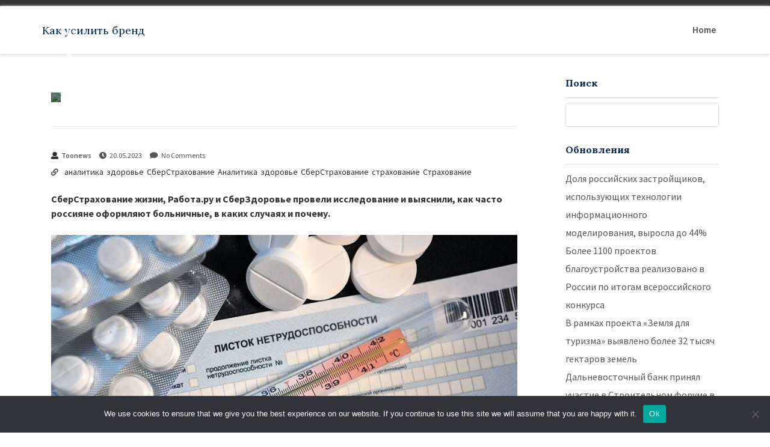

--- FILE ---
content_type: text/html; charset=UTF-8
request_url: https://brand-do.ru/novost-rossiyane-rasskazali-pochemu-kogda-boleyut-oform-d92/
body_size: 17953
content:
<!doctype html>
<html lang="ru-RU" >
    <head>        
        <meta http-equiv="X-UA-Compatible" content="IE=edge">    
        <link rel="profile" href="http://gmpg.org/xfn/11">
        <meta charset="UTF-8" >
        <meta name="viewport" content="width=device-width, initial-scale=1.0, maximum-scale=1.0, user-scalable=0" />
        <title>Россияне рассказали, почему, когда болеют, оформляют официальный больничный &#8211; Как усилить бренд</title>
<meta name='robots' content='max-image-preview:large' />
	<style>img:is([sizes="auto" i], [sizes^="auto," i]) { contain-intrinsic-size: 3000px 1500px }</style>
	<link rel='dns-prefetch' href='//fonts.googleapis.com' />
<link rel="alternate" type="application/rss+xml" title="Как усилить бренд &raquo; Feed" href="https://brand-do.ru/feed/" />
<link rel="alternate" type="application/rss+xml" title="Как усилить бренд &raquo; Comments Feed" href="https://brand-do.ru/comments/feed/" />
<link rel="alternate" type="application/rss+xml" title="Как усилить бренд &raquo; Россияне рассказали, почему, когда болеют, оформляют официальный больничный Comments Feed" href="https://brand-do.ru/novost-rossiyane-rasskazali-pochemu-kogda-boleyut-oform-d92/feed/" />
<script type="text/javascript">
/* <![CDATA[ */
window._wpemojiSettings = {"baseUrl":"https:\/\/s.w.org\/images\/core\/emoji\/15.1.0\/72x72\/","ext":".png","svgUrl":"https:\/\/s.w.org\/images\/core\/emoji\/15.1.0\/svg\/","svgExt":".svg","source":{"concatemoji":"https:\/\/brand-do.ru\/wp-includes\/js\/wp-emoji-release.min.js?ver=6.8.1"}};
/*! This file is auto-generated */
!function(i,n){var o,s,e;function c(e){try{var t={supportTests:e,timestamp:(new Date).valueOf()};sessionStorage.setItem(o,JSON.stringify(t))}catch(e){}}function p(e,t,n){e.clearRect(0,0,e.canvas.width,e.canvas.height),e.fillText(t,0,0);var t=new Uint32Array(e.getImageData(0,0,e.canvas.width,e.canvas.height).data),r=(e.clearRect(0,0,e.canvas.width,e.canvas.height),e.fillText(n,0,0),new Uint32Array(e.getImageData(0,0,e.canvas.width,e.canvas.height).data));return t.every(function(e,t){return e===r[t]})}function u(e,t,n){switch(t){case"flag":return n(e,"\ud83c\udff3\ufe0f\u200d\u26a7\ufe0f","\ud83c\udff3\ufe0f\u200b\u26a7\ufe0f")?!1:!n(e,"\ud83c\uddfa\ud83c\uddf3","\ud83c\uddfa\u200b\ud83c\uddf3")&&!n(e,"\ud83c\udff4\udb40\udc67\udb40\udc62\udb40\udc65\udb40\udc6e\udb40\udc67\udb40\udc7f","\ud83c\udff4\u200b\udb40\udc67\u200b\udb40\udc62\u200b\udb40\udc65\u200b\udb40\udc6e\u200b\udb40\udc67\u200b\udb40\udc7f");case"emoji":return!n(e,"\ud83d\udc26\u200d\ud83d\udd25","\ud83d\udc26\u200b\ud83d\udd25")}return!1}function f(e,t,n){var r="undefined"!=typeof WorkerGlobalScope&&self instanceof WorkerGlobalScope?new OffscreenCanvas(300,150):i.createElement("canvas"),a=r.getContext("2d",{willReadFrequently:!0}),o=(a.textBaseline="top",a.font="600 32px Arial",{});return e.forEach(function(e){o[e]=t(a,e,n)}),o}function t(e){var t=i.createElement("script");t.src=e,t.defer=!0,i.head.appendChild(t)}"undefined"!=typeof Promise&&(o="wpEmojiSettingsSupports",s=["flag","emoji"],n.supports={everything:!0,everythingExceptFlag:!0},e=new Promise(function(e){i.addEventListener("DOMContentLoaded",e,{once:!0})}),new Promise(function(t){var n=function(){try{var e=JSON.parse(sessionStorage.getItem(o));if("object"==typeof e&&"number"==typeof e.timestamp&&(new Date).valueOf()<e.timestamp+604800&&"object"==typeof e.supportTests)return e.supportTests}catch(e){}return null}();if(!n){if("undefined"!=typeof Worker&&"undefined"!=typeof OffscreenCanvas&&"undefined"!=typeof URL&&URL.createObjectURL&&"undefined"!=typeof Blob)try{var e="postMessage("+f.toString()+"("+[JSON.stringify(s),u.toString(),p.toString()].join(",")+"));",r=new Blob([e],{type:"text/javascript"}),a=new Worker(URL.createObjectURL(r),{name:"wpTestEmojiSupports"});return void(a.onmessage=function(e){c(n=e.data),a.terminate(),t(n)})}catch(e){}c(n=f(s,u,p))}t(n)}).then(function(e){for(var t in e)n.supports[t]=e[t],n.supports.everything=n.supports.everything&&n.supports[t],"flag"!==t&&(n.supports.everythingExceptFlag=n.supports.everythingExceptFlag&&n.supports[t]);n.supports.everythingExceptFlag=n.supports.everythingExceptFlag&&!n.supports.flag,n.DOMReady=!1,n.readyCallback=function(){n.DOMReady=!0}}).then(function(){return e}).then(function(){var e;n.supports.everything||(n.readyCallback(),(e=n.source||{}).concatemoji?t(e.concatemoji):e.wpemoji&&e.twemoji&&(t(e.twemoji),t(e.wpemoji)))}))}((window,document),window._wpemojiSettings);
/* ]]> */
</script>
<style id='wp-emoji-styles-inline-css' type='text/css'>

	img.wp-smiley, img.emoji {
		display: inline !important;
		border: none !important;
		box-shadow: none !important;
		height: 1em !important;
		width: 1em !important;
		margin: 0 0.07em !important;
		vertical-align: -0.1em !important;
		background: none !important;
		padding: 0 !important;
	}
</style>
<link rel='stylesheet' id='wp-block-library-css' href='https://brand-do.ru/wp-includes/css/dist/block-library/style.min.css?ver=6.8.1' type='text/css' media='all' />
<style id='classic-theme-styles-inline-css' type='text/css'>
/*! This file is auto-generated */
.wp-block-button__link{color:#fff;background-color:#32373c;border-radius:9999px;box-shadow:none;text-decoration:none;padding:calc(.667em + 2px) calc(1.333em + 2px);font-size:1.125em}.wp-block-file__button{background:#32373c;color:#fff;text-decoration:none}
</style>
<style id='global-styles-inline-css' type='text/css'>
:root{--wp--preset--aspect-ratio--square: 1;--wp--preset--aspect-ratio--4-3: 4/3;--wp--preset--aspect-ratio--3-4: 3/4;--wp--preset--aspect-ratio--3-2: 3/2;--wp--preset--aspect-ratio--2-3: 2/3;--wp--preset--aspect-ratio--16-9: 16/9;--wp--preset--aspect-ratio--9-16: 9/16;--wp--preset--color--black: #000000;--wp--preset--color--cyan-bluish-gray: #abb8c3;--wp--preset--color--white: #ffffff;--wp--preset--color--pale-pink: #f78da7;--wp--preset--color--vivid-red: #cf2e2e;--wp--preset--color--luminous-vivid-orange: #ff6900;--wp--preset--color--luminous-vivid-amber: #fcb900;--wp--preset--color--light-green-cyan: #7bdcb5;--wp--preset--color--vivid-green-cyan: #00d084;--wp--preset--color--pale-cyan-blue: #8ed1fc;--wp--preset--color--vivid-cyan-blue: #0693e3;--wp--preset--color--vivid-purple: #9b51e0;--wp--preset--gradient--vivid-cyan-blue-to-vivid-purple: linear-gradient(135deg,rgba(6,147,227,1) 0%,rgb(155,81,224) 100%);--wp--preset--gradient--light-green-cyan-to-vivid-green-cyan: linear-gradient(135deg,rgb(122,220,180) 0%,rgb(0,208,130) 100%);--wp--preset--gradient--luminous-vivid-amber-to-luminous-vivid-orange: linear-gradient(135deg,rgba(252,185,0,1) 0%,rgba(255,105,0,1) 100%);--wp--preset--gradient--luminous-vivid-orange-to-vivid-red: linear-gradient(135deg,rgba(255,105,0,1) 0%,rgb(207,46,46) 100%);--wp--preset--gradient--very-light-gray-to-cyan-bluish-gray: linear-gradient(135deg,rgb(238,238,238) 0%,rgb(169,184,195) 100%);--wp--preset--gradient--cool-to-warm-spectrum: linear-gradient(135deg,rgb(74,234,220) 0%,rgb(151,120,209) 20%,rgb(207,42,186) 40%,rgb(238,44,130) 60%,rgb(251,105,98) 80%,rgb(254,248,76) 100%);--wp--preset--gradient--blush-light-purple: linear-gradient(135deg,rgb(255,206,236) 0%,rgb(152,150,240) 100%);--wp--preset--gradient--blush-bordeaux: linear-gradient(135deg,rgb(254,205,165) 0%,rgb(254,45,45) 50%,rgb(107,0,62) 100%);--wp--preset--gradient--luminous-dusk: linear-gradient(135deg,rgb(255,203,112) 0%,rgb(199,81,192) 50%,rgb(65,88,208) 100%);--wp--preset--gradient--pale-ocean: linear-gradient(135deg,rgb(255,245,203) 0%,rgb(182,227,212) 50%,rgb(51,167,181) 100%);--wp--preset--gradient--electric-grass: linear-gradient(135deg,rgb(202,248,128) 0%,rgb(113,206,126) 100%);--wp--preset--gradient--midnight: linear-gradient(135deg,rgb(2,3,129) 0%,rgb(40,116,252) 100%);--wp--preset--font-size--small: 13px;--wp--preset--font-size--medium: 20px;--wp--preset--font-size--large: 36px;--wp--preset--font-size--x-large: 42px;--wp--preset--spacing--20: 0.44rem;--wp--preset--spacing--30: 0.67rem;--wp--preset--spacing--40: 1rem;--wp--preset--spacing--50: 1.5rem;--wp--preset--spacing--60: 2.25rem;--wp--preset--spacing--70: 3.38rem;--wp--preset--spacing--80: 5.06rem;--wp--preset--shadow--natural: 6px 6px 9px rgba(0, 0, 0, 0.2);--wp--preset--shadow--deep: 12px 12px 50px rgba(0, 0, 0, 0.4);--wp--preset--shadow--sharp: 6px 6px 0px rgba(0, 0, 0, 0.2);--wp--preset--shadow--outlined: 6px 6px 0px -3px rgba(255, 255, 255, 1), 6px 6px rgba(0, 0, 0, 1);--wp--preset--shadow--crisp: 6px 6px 0px rgba(0, 0, 0, 1);}:where(.is-layout-flex){gap: 0.5em;}:where(.is-layout-grid){gap: 0.5em;}body .is-layout-flex{display: flex;}.is-layout-flex{flex-wrap: wrap;align-items: center;}.is-layout-flex > :is(*, div){margin: 0;}body .is-layout-grid{display: grid;}.is-layout-grid > :is(*, div){margin: 0;}:where(.wp-block-columns.is-layout-flex){gap: 2em;}:where(.wp-block-columns.is-layout-grid){gap: 2em;}:where(.wp-block-post-template.is-layout-flex){gap: 1.25em;}:where(.wp-block-post-template.is-layout-grid){gap: 1.25em;}.has-black-color{color: var(--wp--preset--color--black) !important;}.has-cyan-bluish-gray-color{color: var(--wp--preset--color--cyan-bluish-gray) !important;}.has-white-color{color: var(--wp--preset--color--white) !important;}.has-pale-pink-color{color: var(--wp--preset--color--pale-pink) !important;}.has-vivid-red-color{color: var(--wp--preset--color--vivid-red) !important;}.has-luminous-vivid-orange-color{color: var(--wp--preset--color--luminous-vivid-orange) !important;}.has-luminous-vivid-amber-color{color: var(--wp--preset--color--luminous-vivid-amber) !important;}.has-light-green-cyan-color{color: var(--wp--preset--color--light-green-cyan) !important;}.has-vivid-green-cyan-color{color: var(--wp--preset--color--vivid-green-cyan) !important;}.has-pale-cyan-blue-color{color: var(--wp--preset--color--pale-cyan-blue) !important;}.has-vivid-cyan-blue-color{color: var(--wp--preset--color--vivid-cyan-blue) !important;}.has-vivid-purple-color{color: var(--wp--preset--color--vivid-purple) !important;}.has-black-background-color{background-color: var(--wp--preset--color--black) !important;}.has-cyan-bluish-gray-background-color{background-color: var(--wp--preset--color--cyan-bluish-gray) !important;}.has-white-background-color{background-color: var(--wp--preset--color--white) !important;}.has-pale-pink-background-color{background-color: var(--wp--preset--color--pale-pink) !important;}.has-vivid-red-background-color{background-color: var(--wp--preset--color--vivid-red) !important;}.has-luminous-vivid-orange-background-color{background-color: var(--wp--preset--color--luminous-vivid-orange) !important;}.has-luminous-vivid-amber-background-color{background-color: var(--wp--preset--color--luminous-vivid-amber) !important;}.has-light-green-cyan-background-color{background-color: var(--wp--preset--color--light-green-cyan) !important;}.has-vivid-green-cyan-background-color{background-color: var(--wp--preset--color--vivid-green-cyan) !important;}.has-pale-cyan-blue-background-color{background-color: var(--wp--preset--color--pale-cyan-blue) !important;}.has-vivid-cyan-blue-background-color{background-color: var(--wp--preset--color--vivid-cyan-blue) !important;}.has-vivid-purple-background-color{background-color: var(--wp--preset--color--vivid-purple) !important;}.has-black-border-color{border-color: var(--wp--preset--color--black) !important;}.has-cyan-bluish-gray-border-color{border-color: var(--wp--preset--color--cyan-bluish-gray) !important;}.has-white-border-color{border-color: var(--wp--preset--color--white) !important;}.has-pale-pink-border-color{border-color: var(--wp--preset--color--pale-pink) !important;}.has-vivid-red-border-color{border-color: var(--wp--preset--color--vivid-red) !important;}.has-luminous-vivid-orange-border-color{border-color: var(--wp--preset--color--luminous-vivid-orange) !important;}.has-luminous-vivid-amber-border-color{border-color: var(--wp--preset--color--luminous-vivid-amber) !important;}.has-light-green-cyan-border-color{border-color: var(--wp--preset--color--light-green-cyan) !important;}.has-vivid-green-cyan-border-color{border-color: var(--wp--preset--color--vivid-green-cyan) !important;}.has-pale-cyan-blue-border-color{border-color: var(--wp--preset--color--pale-cyan-blue) !important;}.has-vivid-cyan-blue-border-color{border-color: var(--wp--preset--color--vivid-cyan-blue) !important;}.has-vivid-purple-border-color{border-color: var(--wp--preset--color--vivid-purple) !important;}.has-vivid-cyan-blue-to-vivid-purple-gradient-background{background: var(--wp--preset--gradient--vivid-cyan-blue-to-vivid-purple) !important;}.has-light-green-cyan-to-vivid-green-cyan-gradient-background{background: var(--wp--preset--gradient--light-green-cyan-to-vivid-green-cyan) !important;}.has-luminous-vivid-amber-to-luminous-vivid-orange-gradient-background{background: var(--wp--preset--gradient--luminous-vivid-amber-to-luminous-vivid-orange) !important;}.has-luminous-vivid-orange-to-vivid-red-gradient-background{background: var(--wp--preset--gradient--luminous-vivid-orange-to-vivid-red) !important;}.has-very-light-gray-to-cyan-bluish-gray-gradient-background{background: var(--wp--preset--gradient--very-light-gray-to-cyan-bluish-gray) !important;}.has-cool-to-warm-spectrum-gradient-background{background: var(--wp--preset--gradient--cool-to-warm-spectrum) !important;}.has-blush-light-purple-gradient-background{background: var(--wp--preset--gradient--blush-light-purple) !important;}.has-blush-bordeaux-gradient-background{background: var(--wp--preset--gradient--blush-bordeaux) !important;}.has-luminous-dusk-gradient-background{background: var(--wp--preset--gradient--luminous-dusk) !important;}.has-pale-ocean-gradient-background{background: var(--wp--preset--gradient--pale-ocean) !important;}.has-electric-grass-gradient-background{background: var(--wp--preset--gradient--electric-grass) !important;}.has-midnight-gradient-background{background: var(--wp--preset--gradient--midnight) !important;}.has-small-font-size{font-size: var(--wp--preset--font-size--small) !important;}.has-medium-font-size{font-size: var(--wp--preset--font-size--medium) !important;}.has-large-font-size{font-size: var(--wp--preset--font-size--large) !important;}.has-x-large-font-size{font-size: var(--wp--preset--font-size--x-large) !important;}
:where(.wp-block-post-template.is-layout-flex){gap: 1.25em;}:where(.wp-block-post-template.is-layout-grid){gap: 1.25em;}
:where(.wp-block-columns.is-layout-flex){gap: 2em;}:where(.wp-block-columns.is-layout-grid){gap: 2em;}
:root :where(.wp-block-pullquote){font-size: 1.5em;line-height: 1.6;}
</style>
<link rel='stylesheet' id='custom-comments-css-css' href='https://brand-do.ru/wp-content/plugins/bka-single/asset/styles.css?ver=6.8.1' type='text/css' media='all' />
<link rel='stylesheet' id='cookie-notice-front-css' href='https://brand-do.ru/wp-content/plugins/cookie-notice/css/front.min.css?ver=2.4.16' type='text/css' media='all' />
<link rel='stylesheet' id='business-brand-fonts-lora-css' href='//fonts.googleapis.com/css?family=Lora%3A400%2C400i%2C700%2C700i&#038;ver=6.8.1' type='text/css' media='all' />
<link rel='stylesheet' id='business-brand-fonts-source-sans-pro-css' href='//fonts.googleapis.com/css?family=Source+Sans+Pro%3A200%2C200i%2C300%2C300i%2C400%2C400i%2C600%2C600i%2C700%2C700i%2C900%2C900i&#038;ver=6.8.1' type='text/css' media='all' />
<link rel='stylesheet' id='bootstrap-css' href='https://brand-do.ru/wp-content/themes/business-brand-do/assets/css/bootstrap.css' type='text/css' media='' />
<link rel='stylesheet' id='font-awesome-css' href='https://brand-do.ru/wp-content/themes/business-brand-do/assets/css/fontawesome.css' type='text/css' media='' />
<link rel='stylesheet' id='animate-css' href='https://brand-do.ru/wp-content/themes/business-brand-do/assets/css/animate.css' type='text/css' media='' />
<link rel='stylesheet' id='business-brand-menu-css' href='https://brand-do.ru/wp-content/themes/business-brand-do/assets/css/menu.css' type='text/css' media='' />
<link rel='stylesheet' id='business-brand-default-css' href='https://brand-do.ru/wp-content/themes/business-brand-do/assets/css/default.css' type='text/css' media='' />
<link rel='stylesheet' id='business-brand-style-css' href='https://brand-do.ru/wp-content/themes/business-brand-do/style.css?ver=6.8.1' type='text/css' media='all' />
<style id='business-brand-style-inline-css' type='text/css'>
header li a i {
    color:#000;
  }
  h2.entry-title {
      margin: 0 0 10px;
  }
  h2.entry-title a {
    color: #000;
  }
  a:hover, a:focus {
    color: #000;
    text-decoration: underline;
  }

  .img_btn a{
    background:#F54307;
  }
  .read-more-init{
    background:#022658;
  }
  aside section h3,.tagcloud a.tag-cloud-link, aside section ul li a:hover, aside section ul li a:focus{
    color:#022658;
  }
  .tagcloud a.tag-cloud-link{
    border-color:#022658;
  }
  .nav-links span.page-numbers, #return-to-top{
        background:#F54307;
  }
  .nav-links a.page-numbers{
    background:#022658;
  }
  .featured_title h2 span, .everydisc a:hover{
    color:#F54307;
  }

  .navbar-header .logo-fixed img, .navbar-header .custom-logo-link .logo-dark {
         max-height: 55px;
      }
</style>
<script type="text/javascript" id="cookie-notice-front-js-before">
/* <![CDATA[ */
var cnArgs = {"ajaxUrl":"https:\/\/brand-do.ru\/wp-admin\/admin-ajax.php","nonce":"c83f432686","hideEffect":"fade","position":"bottom","onScroll":false,"onScrollOffset":100,"onClick":false,"cookieName":"cookie_notice_accepted","cookieTime":2592000,"cookieTimeRejected":2592000,"globalCookie":false,"redirection":false,"cache":false,"revokeCookies":false,"revokeCookiesOpt":"automatic"};
/* ]]> */
</script>
<script type="text/javascript" src="https://brand-do.ru/wp-content/plugins/cookie-notice/js/front.min.js?ver=2.4.16" id="cookie-notice-front-js"></script>
<script type="text/javascript" src="https://brand-do.ru/wp-includes/js/jquery/jquery.min.js?ver=3.7.1" id="jquery-core-js"></script>
<script type="text/javascript" src="https://brand-do.ru/wp-includes/js/jquery/jquery-migrate.min.js?ver=3.4.1" id="jquery-migrate-js"></script>
<link rel="https://api.w.org/" href="https://brand-do.ru/wp-json/" /><link rel="alternate" title="JSON" type="application/json" href="https://brand-do.ru/wp-json/wp/v2/posts/33528" /><link rel="EditURI" type="application/rsd+xml" title="RSD" href="https://brand-do.ru/xmlrpc.php?rsd" />
<meta name="generator" content="WordPress 6.8.1" />
<link rel="canonical" href="https://brand-do.ru/novost-rossiyane-rasskazali-pochemu-kogda-boleyut-oform-d92/" />
<link rel='shortlink' href='https://brand-do.ru/?p=33528' />
<link rel="alternate" title="oEmbed (JSON)" type="application/json+oembed" href="https://brand-do.ru/wp-json/oembed/1.0/embed?url=https%3A%2F%2Fbrand-do.ru%2Fnovost-rossiyane-rasskazali-pochemu-kogda-boleyut-oform-d92%2F" />
<meta name="description" content="75% россиян, которые понимают, что заболели, оформляют официальный больничный. Делают этого для того, чтобы спокойно пролечиться"><style type="text/css">.recentcomments a{display:inline !important;padding:0 !important;margin:0 !important;}</style>    </head>
    <body class="wp-singular post-template-default single single-post postid-33528 single-format-standard wp-theme-business-brand-do cookies-not-set" >
        <!-- header -->
        <div class="top_header">
            <div class="container">
                
                <div class="header_right">
                    <div class="phone">
                                                                                                                                                                                                                                                                                                                </div>                   
                </div>		
            </div>
        </div>
        <div class="header_menu">
            <div class="navbar-wrapper">
                	<div class="container">
						<div class="row">
                    	<div class="menubar">
                        	<nav class="navbar navbar-inverse" role="navigation">
								<div class="col-lg-3 col-md-3 col-sm-3 col-xs-12">
                             	<div class="navbar-header">
                                	<div class="navbar-header">
                                        <a href="https://brand-do.ru/" rel="home" class="navbar-head-text site-title"><h4 class="custom-logo ">Как усилить бренд</h4></a><h6 class="custom-logo site-description"></h6>                                </div>
                            </div>
								</div>
                            <!-- Brand and toggle get grouped for better mobile display -->
                        
                            <div class="col-md-9 col-sm-12 col-xs-12 mob_nav">
                            <div class="main-menu">  
                                <div id='header-style-menu'>
                                 <ul id="menu-main-menu" class="offside nav navbar-nav"><li class="menu-item menu-item-type-post_type menu-item-object-page"><a href="https://brand-do.ru" title="Home">Home</a></li></ul>  
                                </div>                            
                            </div>
                        </div>
                        </nav>
                    </div>    
                </div>
			</div>
          </div>
      </div>
     <!-- end header --><div class="featured_wrap">
    <div class="container">
                <div class="col-md-9 col-sm-9 col-xs-12">
           <div class="featured_title"><h2></h2></div>
                            <div class="every_people">
                    <div class="every_sec">	
                        <div id="post-33528" class="post-33528 post type-post status-publish format-standard hentry category-all tag-analitika tag-zdorove tag-sberstrakhovanie tag-sberstrahovanie tag-strakhovanie tag-strahovanie">
    <div class="main_leftdiv full-single-post-init" href="">
        <div class="img_left">
            <img src="https://a1.1cl.in/uploads/bg/bg_bggenerator_com%20-%202021-07-31T093509.005.png.webp" class="img-responsive">
        </div>
        <div class="left_full_content">       
            <div class="img_btn">
                                 <a class="gaming" href="https://brand-do.ru/category/all/">Все статьи</a>              
                             </div>  
            <div class="imgdisc">               
                <h2 class="entry-title">Россияне рассказали, почему, когда болеют, оформляют официальный больничный</h2>    <div class="user_time">
        <div class="icon_div"><a href="https://brand-do.ru/author/toonews/"> <i class="fa fa-user"></i><p>Toonews</p></a></div>
        <div class="icon_div"><i class="fa fa-clock"></i><p>20.05.2023</p></div>
        <div class="icon_div"><i class="fa fa-comment"></i><p>No Comments</p></div>
                <div class="icon_div"><i class="fa fa-link"></i><ul><li><a href="https://brand-do.ru/tag/analitika/" rel="tag"> аналитика</a></li><li><a href="https://brand-do.ru/tag/zdorove/" rel="tag"> здоровье</a></li><li><a href="https://brand-do.ru/tag/sberstrakhovanie/" rel="tag"> СберСтрахование</a></li><li><a href="https://brand-do.ru/tag/analitika/" rel="tag">Аналитика</a></li><li><a href="https://brand-do.ru/tag/zdorove/" rel="tag">здоровье</a></li><li><a href="https://brand-do.ru/tag/sberstrahovanie/" rel="tag">СберСтрахование</a></li><li><a href="https://brand-do.ru/tag/strakhovanie/" rel="tag">страхование</a></li><li><a href="https://brand-do.ru/tag/strahovanie/" rel="tag">Страхование</a></li></ul></div>
            </div>
                </div>							
        </div>
    </div>
    <div class="every_content">
        <div class="everydisc">  
                <div class="user_time">
        <div class="icon_div"><a href="https://brand-do.ru/author/toonews/"> <i class="fa fa-user"></i><p>Toonews</p></a></div>
        <div class="icon_div"><i class="fa fa-clock"></i><p>20.05.2023</p></div>
        <div class="icon_div"><i class="fa fa-comment"></i><p>No Comments</p></div>
                <div class="icon_div"><i class="fa fa-link"></i><ul><li><a href="https://brand-do.ru/tag/analitika/" rel="tag"> аналитика</a></li><li><a href="https://brand-do.ru/tag/zdorove/" rel="tag"> здоровье</a></li><li><a href="https://brand-do.ru/tag/sberstrakhovanie/" rel="tag"> СберСтрахование</a></li><li><a href="https://brand-do.ru/tag/analitika/" rel="tag">Аналитика</a></li><li><a href="https://brand-do.ru/tag/zdorove/" rel="tag">здоровье</a></li><li><a href="https://brand-do.ru/tag/sberstrahovanie/" rel="tag">СберСтрахование</a></li><li><a href="https://brand-do.ru/tag/strakhovanie/" rel="tag">страхование</a></li><li><a href="https://brand-do.ru/tag/strahovanie/" rel="tag">Страхование</a></li></ul></div>
            </div>
                <div class="every_text">
                <div id='body_199135_miss_1'></div> <p><strong>СберСтрахование жизни, Работа.ру и СберЗдоровье провели исследование и выяснили, как часто россияне оформляют больничные, в каких случаях и почему. </strong></p><p><img decoding="async" src="https://telegra.ph/file/9d822062095105d455e02.jpg" alt="фото: Россияне рассказали, почему, когда болеют, оформляют официальный больничный " title="Россияне рассказали, почему, когда болеют, оформляют официальный больничный " style="object-fit: cover;"></p><p>75% россиян, которые понимают, что заболели, оформляют официальный больничный. Делают этого для того, чтобы спокойно пролечиться. Однако треть сообщила, что не делает этого из-за сниженной оплаты трудового дня в период больничного.</p><p>Каждый пятый (18%) среди преимуществ официального больничного перечисляет отсутствие общения с коллегами по рабочим вопросам. Среди других вариантов (7%) самым популярным оказалось отсутствие претензий к больному работнику со стороны работодателя.</p><p>Чаще всего участники опроса (в 77% случаев) оформляют больничный по причине болезни, в 18% — из-за травмы. Каждый десятый уходит на больничный, чтобы ухаживать за больным членом семьи. </p><p>Согласно опросу, самым предпочтительным вариантом лечения для россиян оказались очные обращения ко врачу — 55% ответивших. 42% признались, что лечатся самостоятельно, ещё 14% всегда вызывают врача на дом, а 2% пользуются телемедициной. </p><p>По данным СберЗдоровья, в первом квартале 2023 года чаще всего на очные приёмы в клиники записывались (в порядке убывания) к гинекологу, лору, неврологу, дерматологу и терапевту. При этом наибольший рост записей из врачей топ-10 был отмечен к дерматологам, лорам и неврологам. Средний срок больничного составил от 5 до 14 дней. А самыми распространёнными причинами стали заболевания ОРВИ, кишечная инфекция и травмы.</p><p>Есть и те, кто не оформляет больничный по разным причинам. 38% признаются, что не видят в этом смысла. 35% не хотят терять в деньгах из-за сниженной оплаты в период больничного. 23% могут в такие периоды работать из дома, 22% боятся бюрократии и лишней траты времени на официальное оформление. Также 18% считают, что процедура получения больничного отпуска некомфортна в их компании.</p><p><strong><em>Денис Кузьмин, директор дивизиона «Защитные страховые продукты и сервисы» Сбербанка:</em></strong></p><p><em>«Исследование показало, что в целом иногда или всегда больничный на работе оформляет 67% россиян, 23% опрошенных берут выходной или отпуск за свой счёт, а 10% </em>—<em>&nbsp;договариваются об удалённом режиме работы. Есть и те, кто во время больничного пользуется возможностями полиса страхования жизни </em>—<em>&nbsp;он позволяет получить выплату и потратить её по назначению. Так, защитить себя на случай проблем со здоровьем или ухода за больным членом семьи поможет страхование с риском временной нетрудоспособности от СберСтрахование жизни. В 2022 году страховая компания урегулировала 20 тыс. событий по больничным, выплатив клиентам 1,5 млрд рублей. Средний размер страховой выплаты составил 74 тыс. рублей. Страховка доступна владельцам кредитных карт Сбера, а подключить её можно в один клик в мобильном приложении СберБанк Онлайн». </em></p><p>Каждый второй опрошенный признался, что при получении выплаты по страховке по больничному он бы направил вырученные деньги на личные нужды, ещё каждый третий (35%) отложил бы выплату в качестве финансовой подушки. Потратили бы средства на лечение или на отдых по 30% соответственно.</p><p>Опрос проводился в апреле 2023 года среди экономически активных россиян старше 18 лет. В исследовании приняло участие более 5100 жителей России.</p><p>Пресс-служба: <a href="mailto:media@sberbank.ru" target="_blank" style="color: inherit;"><u>media@sberbank.ru</u></a></p><p><strong>ПАО Сбербанк</strong>&nbsp;— один из крупнейших банков в России и один из ведущих глобальных финансовых институтов. На долю Сбербанка приходится около трети активов всего российского банковского сектора. Сбербанк является ключевым кредитором для национальной экономики и занимает одну из крупнейших долей на рынке вкладов. Основным акционером ПАО Сбербанк является Российская Федерация в лице Министерства финансов Российской Федерации, владеющая 50% уставного капитала ПАО Сбербанк плюс 1 голосующая акция. Оставшимися 50% минус 1 голосующая акция от уставного капитала банка владеют российские и международные инвесторы. Банк располагает обширной филиальной сетью в России: около 14 тысяч точек обслуживания. Генеральная лицензия Банка России на осуществление банковских операций № 1481 от 11.08.2015. Официальные сайты банка: <a href="http://www.sberbank.com/" target="_blank" style="color: inherit;"><u>www.sberbank.com</u></a>&nbsp;(сайт Группы Сбербанк), <a href="http://www.sberbank.ru/" target="_blank" style="color: inherit;"><u>www.sberbank.ru</u></a>.</p><p><strong>ООО СК «Сбербанк страхование жизни» (СберСтрахование жизни)</strong>&nbsp;— дочерняя компания Сбербанка, специализирующаяся на программах рискового, накопительного и инвестиционного страхования жизни. Входит в блок «Управление благосостоянием» Сбербанка. Объём собранной страховой премии за 2022 год составил 147,6 млрд рублей (по данным ОСБУ). Активы компании по состоянию на 31 декабря 2022 года — 625,52 млрд рублей, страховые резервы — 508,650 млрд рублей. Лидер российского рынка страхования жизни. Рейтинговый класс по «Эксперт РА» — ruAAA.</p>
    <p>Комментариев пока нет.</p>
<hr><h4>Прочтите также:</h4><ul><li><a href="https://brand-do.ru/3650895-nadezhnost-v-oklejjke-avto-ehto-zashhitnaya-plenka-8l0i/">Надежность в оклейке авто - это защитная пленка номер один на рынке VEGA</a></li><li><a href="https://brand-do.ru/8362374-nachalsya-montazh-inzhenernykh-setejj-v-fiztekh-shkole-n-22f/">Начался монтаж инженерных сетей в физтех-школе на Летной улице</a></li><li><a href="https://brand-do.ru/2676490-umskul-otkryvaet-nabor-na-godovojj-kurs-podgotovk-x0a/">Умскул открывает набор на годовой курс подготовки к ОГЭ, ЕГЭ 2024 </a></li><li><a href="https://brand-do.ru/zelenye-kabinety-i-peregovornye-organizovany-v-e89/">«Зеленые» кабинеты и переговорные организованы в крупнейшем бизнес-парке России</a></li><li><a href="https://brand-do.ru/ricci-zhilaya-nedvizhimost-top-samykh-ozhidaemy-j8/">Ricci | Жилая недвижимость: ТОП-7 самых ожидаемых проектов бизнес-класса 2024</a></li></ul><h4>Это интересно:</h4><ul><li><a href="https://brand-do.ru/rossijjskijj-brend-mebeli-i-dekora-dantone-home-pr-mph9/">Какие услуги будут предоставляться в новом шоуруме для тех, кто оформляет интерьер самостоятельно?</a></li><li><a href="https://brand-do.ru/kazhdyjj-tretijj-verit-fisheram-ek/">Что компания делает с полученными данными??</a></li><li><a href="https://brand-do.ru/statya-veryat-li-rossiyane-v-chernuyu-pyatnicu-i-akcii-mar-301b/">Согласно исследованию, проведенному, жители региона Черной Земли были главной шляпой?</a></li><li><a href="https://brand-do.ru/shag-v-karere-shag-v-biznese-shag-v-sociume-v-62/">Какова цель событий??</a></li><li><a href="https://brand-do.ru/5907477-v-prezidentskojj-akademii-v-sankt-peterburge-s-5ck/">Какова польза от таких событий??</a></li></ul>            </div>
        </div>
    </div>	
</div>

	<nav class="navigation post-navigation" aria-label=" ">
		<h2 class="screen-reader-text"> </h2>
		<div class="nav-links"><div class="nav-previous"><a href="https://brand-do.ru/8817199-chistyulya-24-kliningovaya-kompaniya-v-moskve-4jk0/" rel="prev"><i class="fa fa-arrow-left" aria-hidden="true"></i></a></div><div class="nav-next"><a href="https://brand-do.ru/sberstrakhovanie-zhizni-vyplatila-v-aprele-klienta-v67/" rel="next"><i class="fa fa-arrow-right" aria-hidden="true"></i></a></div></div>
	</nav><div id="comments" class="comments-area">
		<div id="respond" class="comment-respond">
		<h3 id="reply-title" class="comment-reply-title">Leave a Reply <small><a rel="nofollow" id="cancel-comment-reply-link" href="/novost-rossiyane-rasskazali-pochemu-kogda-boleyut-oform-d92/#respond" style="display:none;">Cancel reply</a></small></h3><form action="https://brand-do.ru/wp-comments-post.php" method="post" id="commentform" class="comment-form" novalidate><p class="comment-notes"><span id="email-notes">Your email address will not be published.</span> <span class="required-field-message">Required fields are marked <span class="required">*</span></span></p><p class="comment-form-comment"><label for="comment">Comment <span class="required">*</span></label> <textarea autocomplete="new-password"  id="a673a2d32a"  name="a673a2d32a"   cols="45" rows="8" maxlength="65525" required></textarea><textarea id="comment" aria-label="hp-comment" aria-hidden="true" name="comment" autocomplete="new-password" style="padding:0 !important;clip:rect(1px, 1px, 1px, 1px) !important;position:absolute !important;white-space:nowrap !important;height:1px !important;width:1px !important;overflow:hidden !important;" tabindex="-1"></textarea><script data-noptimize>document.getElementById("comment").setAttribute( "id", "a6a987896ad052fdfc04249afe8c2346" );document.getElementById("a673a2d32a").setAttribute( "id", "comment" );</script></p><p class="comment-form-author"><label for="author">Name <span class="required">*</span></label> <input id="author" name="author" type="text" value="" size="30" maxlength="245" autocomplete="name" required /></p>
<p class="comment-form-email"><label for="email">Email <span class="required">*</span></label> <input id="email" name="email" type="email" value="" size="30" maxlength="100" aria-describedby="email-notes" autocomplete="email" required /></p>
<p class="comment-form-url"><label for="url">Website</label> <input id="url" name="url" type="url" value="" size="30" maxlength="200" autocomplete="url" /></p>
<p class="comment-form-cookies-consent"><input id="wp-comment-cookies-consent" name="wp-comment-cookies-consent" type="checkbox" value="yes" /> <label for="wp-comment-cookies-consent">Save my name, email, and website in this browser for the next time I comment.</label></p>
<p class="form-submit"><input name="submit" type="submit" id="submit" class="submit" value="Post Comment" /> <input type='hidden' name='comment_post_ID' value='33528' id='comment_post_ID' />
<input type='hidden' name='comment_parent' id='comment_parent' value='0' />
</p></form>	</div><!-- #respond -->
	</div><!-- #comments -->                    </div>
                </div>	
                    </div>
                    <div class="col-md-3 col-sm-3 col-xs-12">
                <div class="right_sider post-side-bar-init">
                    <!-- sidebar -->
<aside id="secondary" class="widget-area">
	<section id="search-2" class="widget secondary-widget-area widget_search"><h3 class="widget-title">Поиск</h3><form role="search" method="get" id="searchform" class="searchform" action="https://brand-do.ru/">
				<div>
					<label class="screen-reader-text" for="s">Search for:</label>
					<input type="text" value="" name="s" id="s" />
					<input type="submit" id="searchsubmit" value="Search" />
				</div>
			</form></section>
		<section id="recent-posts-2" class="widget secondary-widget-area widget_recent_entries">
		<h3 class="widget-title">Обновления</h3>
		<ul>
											<li>
					<a href="https://brand-do.ru/dolya-rossijjskikh-zastrojjshhikov-ispolzuyushhikh-tekhnologii-i-og53o/">Доля российских застройщиков, использующих технологии информационного моделирования, выросла до 44%</a>
									</li>
											<li>
					<a href="https://brand-do.ru/bolee-proektov-blagoustrojjstva-real-m47/">Более 1100 проектов благоустройства реализовано в России по итогам всероссийского конкурса</a>
									</li>
											<li>
					<a href="https://brand-do.ru/v-ramkakh-proekta-zemlya-dlya-turizma-vyyavlen-8s/">В рамках проекта «Земля для туризма» выявлено более 32 тысяч гектаров земель</a>
									</li>
											<li>
					<a href="https://brand-do.ru/novost-dalnevostochnyjj-bank-prinyal-uchastie-v-stroitelnom-fo-2v/">Дальневосточный банк принял участие в Строительном форуме в Красноярске</a>
									</li>
											<li>
					<a href="https://brand-do.ru/eksperiment-iz-vladivostoka-virtualnyj-mir-tajnogo-sovetnika-uzhe-v-tizere/">Эксперимент из Владивостока: &#8220;Виртуальный мир тайного советника&#8221; уже в тизере</a>
									</li>
					</ul>

		</section><section id="recent-comments-2" class="widget secondary-widget-area widget_recent_comments"><h3 class="widget-title">recent comments</h3><ul id="recentcomments"><li class="recentcomments"><span class="comment-author-link">Анна</span> on <a href="https://brand-do.ru/otechestvennaya-innovaciya-test-kotoryj-pozvolit-za-10-minut-otlichit-gripp-ot-kovida/#comment-45337">Отечественная инновация. Тест, который позволит за 10 минут отличить грипп от ковида</a></li><li class="recentcomments"><span class="comment-author-link">Алла</span> on <a href="https://brand-do.ru/otechestvennaya-innovaciya-test-kotoryj-pozvolit-za-10-minut-otlichit-gripp-ot-kovida/#comment-44314">Отечественная инновация. Тест, который позволит за 10 минут отличить грипп от ковида</a></li></ul></section><section id="archives-2" class="widget secondary-widget-area widget_archive"><h3 class="widget-title">Архивы</h3>
			<ul>
					<li><a href='https://brand-do.ru/2026/01/'>January 2026</a></li>
	<li><a href='https://brand-do.ru/2025/12/'>December 2025</a></li>
	<li><a href='https://brand-do.ru/2025/11/'>November 2025</a></li>
	<li><a href='https://brand-do.ru/2025/10/'>October 2025</a></li>
	<li><a href='https://brand-do.ru/2025/09/'>September 2025</a></li>
	<li><a href='https://brand-do.ru/2025/08/'>August 2025</a></li>
	<li><a href='https://brand-do.ru/2025/07/'>July 2025</a></li>
	<li><a href='https://brand-do.ru/2025/06/'>June 2025</a></li>
	<li><a href='https://brand-do.ru/2025/05/'>May 2025</a></li>
	<li><a href='https://brand-do.ru/2025/04/'>April 2025</a></li>
	<li><a href='https://brand-do.ru/2025/03/'>March 2025</a></li>
	<li><a href='https://brand-do.ru/2025/02/'>February 2025</a></li>
	<li><a href='https://brand-do.ru/2025/01/'>January 2025</a></li>
	<li><a href='https://brand-do.ru/2024/12/'>December 2024</a></li>
	<li><a href='https://brand-do.ru/2024/11/'>November 2024</a></li>
	<li><a href='https://brand-do.ru/2024/10/'>October 2024</a></li>
	<li><a href='https://brand-do.ru/2024/09/'>September 2024</a></li>
	<li><a href='https://brand-do.ru/2024/08/'>August 2024</a></li>
	<li><a href='https://brand-do.ru/2024/07/'>July 2024</a></li>
	<li><a href='https://brand-do.ru/2024/06/'>June 2024</a></li>
	<li><a href='https://brand-do.ru/2024/05/'>May 2024</a></li>
	<li><a href='https://brand-do.ru/2024/04/'>April 2024</a></li>
	<li><a href='https://brand-do.ru/2024/03/'>March 2024</a></li>
	<li><a href='https://brand-do.ru/2024/02/'>February 2024</a></li>
	<li><a href='https://brand-do.ru/2024/01/'>January 2024</a></li>
	<li><a href='https://brand-do.ru/2023/12/'>December 2023</a></li>
	<li><a href='https://brand-do.ru/2023/11/'>November 2023</a></li>
	<li><a href='https://brand-do.ru/2023/10/'>October 2023</a></li>
	<li><a href='https://brand-do.ru/2023/09/'>September 2023</a></li>
	<li><a href='https://brand-do.ru/2023/08/'>August 2023</a></li>
	<li><a href='https://brand-do.ru/2023/07/'>July 2023</a></li>
	<li><a href='https://brand-do.ru/2023/06/'>June 2023</a></li>
	<li><a href='https://brand-do.ru/2023/05/'>May 2023</a></li>
	<li><a href='https://brand-do.ru/2023/04/'>April 2023</a></li>
	<li><a href='https://brand-do.ru/2023/03/'>March 2023</a></li>
	<li><a href='https://brand-do.ru/2023/02/'>February 2023</a></li>
	<li><a href='https://brand-do.ru/2023/01/'>January 2023</a></li>
	<li><a href='https://brand-do.ru/2022/12/'>December 2022</a></li>
	<li><a href='https://brand-do.ru/2022/11/'>November 2022</a></li>
	<li><a href='https://brand-do.ru/2022/10/'>October 2022</a></li>
	<li><a href='https://brand-do.ru/2022/09/'>September 2022</a></li>
	<li><a href='https://brand-do.ru/2022/08/'>August 2022</a></li>
	<li><a href='https://brand-do.ru/2022/07/'>July 2022</a></li>
	<li><a href='https://brand-do.ru/2022/06/'>June 2022</a></li>
	<li><a href='https://brand-do.ru/2022/05/'>May 2022</a></li>
	<li><a href='https://brand-do.ru/2022/04/'>April 2022</a></li>
	<li><a href='https://brand-do.ru/2022/03/'>March 2022</a></li>
	<li><a href='https://brand-do.ru/2022/02/'>February 2022</a></li>
	<li><a href='https://brand-do.ru/2022/01/'>January 2022</a></li>
	<li><a href='https://brand-do.ru/2021/12/'>December 2021</a></li>
	<li><a href='https://brand-do.ru/2021/11/'>November 2021</a></li>
	<li><a href='https://brand-do.ru/2021/10/'>October 2021</a></li>
	<li><a href='https://brand-do.ru/2021/09/'>September 2021</a></li>
	<li><a href='https://brand-do.ru/2021/08/'>August 2021</a></li>
	<li><a href='https://brand-do.ru/2021/07/'>July 2021</a></li>
	<li><a href='https://brand-do.ru/2021/06/'>June 2021</a></li>
	<li><a href='https://brand-do.ru/2021/05/'>May 2021</a></li>
	<li><a href='https://brand-do.ru/2021/04/'>April 2021</a></li>
	<li><a href='https://brand-do.ru/2021/02/'>February 2021</a></li>
	<li><a href='https://brand-do.ru/2020/12/'>December 2020</a></li>
	<li><a href='https://brand-do.ru/2020/10/'>October 2020</a></li>
	<li><a href='https://brand-do.ru/2020/04/'>April 2020</a></li>
	<li><a href='https://brand-do.ru/2020/02/'>February 2020</a></li>
	<li><a href='https://brand-do.ru/2019/12/'>December 2019</a></li>
	<li><a href='https://brand-do.ru/2019/09/'>September 2019</a></li>
	<li><a href='https://brand-do.ru/2019/03/'>March 2019</a></li>
	<li><a href='https://brand-do.ru/2019/01/'>January 2019</a></li>
	<li><a href='https://brand-do.ru/2018/12/'>December 2018</a></li>
	<li><a href='https://brand-do.ru/2018/08/'>August 2018</a></li>
	<li><a href='https://brand-do.ru/2017/05/'>May 2017</a></li>
			</ul>

			</section><section id="categories-2" class="widget secondary-widget-area widget_categories"><h3 class="widget-title">Категории</h3>
			<ul>
					<li class="cat-item cat-item-10"><a href="https://brand-do.ru/category/b2b-sektor/">B2B сектор</a>
</li>
	<li class="cat-item cat-item-11"><a href="https://brand-do.ru/category/b2c-sektor/">B2C сектор</a>
</li>
	<li class="cat-item cat-item-12"><a href="https://brand-do.ru/category/b2g-sektor/">B2G сектор</a>
</li>
	<li class="cat-item cat-item-1"><a href="https://brand-do.ru/category/all/">Все статьи</a>
</li>
	<li class="cat-item cat-item-6"><a href="https://brand-do.ru/category/dostizheniya/">Достижения</a>
</li>
	<li class="cat-item cat-item-2"><a href="https://brand-do.ru/category/krupnyj-biznes/">Крупный бизнес</a>
</li>
	<li class="cat-item cat-item-5"><a href="https://brand-do.ru/category/lichnyj-brend/">Личный бренд</a>
</li>
	<li class="cat-item cat-item-4"><a href="https://brand-do.ru/category/malyj-biznes/">Малый бизнес</a>
</li>
	<li class="cat-item cat-item-8"><a href="https://brand-do.ru/category/onlajn-biznes/">Онлайн бизнес</a>
</li>
	<li class="cat-item cat-item-9"><a href="https://brand-do.ru/category/oflajn-biznes/">Офлайн бизнес</a>
</li>
	<li class="cat-item cat-item-3"><a href="https://brand-do.ru/category/srednij-biznes/">Средний бизнес</a>
</li>
	<li class="cat-item cat-item-7"><a href="https://brand-do.ru/category/fakty-i-podtverzhdeniya/">Факты и подтверждения</a>
</li>
			</ul>

			</section><section id="custom_html-2" class="widget_text widget secondary-widget-area widget_custom_html"><h3 class="widget-title">custom html</h3><div class="textwidget custom-html-widget"></div></section><section id="meta-2" class="widget secondary-widget-area widget_meta"><h3 class="widget-title">meta</h3>
		<ul>
						<li><a href="https://brand-do.ru/wp-login.php">Log in</a></li>
			<li><a href="https://brand-do.ru/feed/">Entries feed</a></li>
			<li><a href="https://brand-do.ru/comments/feed/">Comments feed</a></li>

			<li><a href="https://wordpress.org/">WordPress.org</a></li>
		</ul>

		</section></aside><!-- and sidebar -->			
                </div>
            </div>
            </div>
</div>
<!-- main content section -->
<!-- footer -->
<div class="footer_wrap">
    <div class="container">
        <div class="row">
            <div class="footer_section">
                
                                				            </div>
        </div>
    </div>
    <div class="footer_copyright">
        <div class="container">
            <div class="footer_copy">
                  
                <p>Theme:                     <a class="devlope" href="https://sigmathemes.com/wordpress-themes/business-brand/">
                        Business Brand                    </a>
                </p>
            </div><!-- and footer text area -->

                        </div>
        </div>
    </div>
    <!-- Return to Top -->
    <a href="javascript:" id="return-to-top"><i class="fas fa-arrow-up"></i></a>
    <!-- Test the scroll -->
    <script type="speculationrules">
{"prefetch":[{"source":"document","where":{"and":[{"href_matches":"\/*"},{"not":{"href_matches":["\/wp-*.php","\/wp-admin\/*","\/wp-content\/uploads\/*","\/wp-content\/*","\/wp-content\/plugins\/*","\/wp-content\/themes\/business-brand-do\/*","\/*\\?(.+)"]}},{"not":{"selector_matches":"a[rel~=\"nofollow\"]"}},{"not":{"selector_matches":".no-prefetch, .no-prefetch a"}}]},"eagerness":"conservative"}]}
</script>
<p style="text-align: center; margin: 20px;"><a href="https://www.business-key.com/conditions.html" target="_blank" style="margin-right:10px;">Пользовательское соглашение</a></p><script type="text/javascript" src="https://brand-do.ru/wp-content/themes/business-brand-do/assets/js/bootstrap.js" id="bootstrap-js"></script>
<script type="text/javascript" src="https://brand-do.ru/wp-content/themes/business-brand-do/assets/js/slick.js" id="jquery-slick-js"></script>
<script type="text/javascript" src="https://brand-do.ru/wp-content/themes/business-brand-do/assets/js/menu.js" id="business-brand-menu-js"></script>
<script type="text/javascript" id="business-brand-menu-js-after">
/* <![CDATA[ */
jQuery(window).scroll(function () {
        if (jQuery(window).scrollTop() > 150) {
            jQuery('.navbar-wrapper').addClass('fixed-header');
        } else {
            jQuery('.navbar-wrapper').removeClass('fixed-header');           
            
        }
    });
/* ]]> */
</script>
<script type="text/javascript" src="https://brand-do.ru/wp-includes/js/comment-reply.min.js?ver=6.8.1" id="comment-reply-js" async="async" data-wp-strategy="async"></script>
<script src="https://www.business-key.com/mon/pix.php?d=brand-do.ru&pid=33528&u=https%3A%2F%2Fbrand-do.ru%2F%3Fp%3D33528&r=1859960324"></script>   <style>
	  
	 .request_form input{
		 color: black;
		 background: white;
	 } 
	 .request_form button{
		 background: #eee;
		 color: black;
		 font-weight: bold;
		 text-transform: uppercase;
	 }
    /* Стили для плавающей иконки */
    #publish-btn {
      position: fixed;
      right: 80px;
      bottom: 50px;
      background: #728b8b;
      color: #fff;
      padding: 12px 18px 12px 14px;
      border-radius: 30px;
      font-size: 18px;
      cursor: pointer;
      box-shadow: 0 4px 18px rgba(0,0,0,0.12);
      opacity: 0;
      transform: translateY(30px);
      transition: opacity 0.3s, transform 0.3s;
      z-index: 100;
      pointer-events: none; /* Чтобы не было кликабельно до появления */
    }
     #publish-btn a{
      display: flex;
      align-items: center;

	 }
    #publish-btn a:link,#publish-btn a:hover,#publish-btn a:visited{
		color: white;
	}
    #publish-btn.visible {
      opacity: 1;
      transform: translateY(0);
      pointer-events: auto; /* теперь кликабельно */
    }
    /* SVG стили */
    #publish-btn .icon {
      width: 32px;
      height: 32px;
      margin-right: 10px;
      fill: #fff;
      flex-shrink: 0;
    }
    @media (max-width: 575px) {
      #publish-btn {
        font-size: 15px;
        right: 15px;
        bottom: 20px;
        padding: 10px 14px 10px 10px;
      }
      #publish-btn .icon {
        width: 20px;
        height: 20px;
        margin-right: 7px;
      }
    }
  </style>

<div id="publish-btn">
	<a rel="nofollow noindex" href="https://brand-do.ru/otpravit-zayavku-na-probnyj-dostup-k-publikacii/">
    <svg class="icon" viewBox="0 0 24 24">
      <path d="M19 21H5c-1.1 0-2-.9-2-2V5c0-1.1.9-2 2-2h7v2H5v14h14v-7h2v7c0 1.1-.9 2-2 2zm-8-5.5v-5h2v5h3l-4 4-4-4h3zm7.59-11.41L20.17 4 10 14.17l-4.17-4.18L7.59 8l2.41 2.41L17.59 4z"/>
    </svg>
    Опубликовать</a> </div>

  <script>
    function showPublishButtonOnScroll() {
      var btn = document.getElementById('publish-btn');
      var totalHeight = document.documentElement.scrollHeight - document.documentElement.clientHeight;
      var scrolled = window.scrollY || document.documentElement.scrollTop;
      if(totalHeight < 10) return; // дуже короткая страница

//      if (scrolled / totalHeight >= 0.0) {
        btn.classList.add('visible');
//      } else {
//        btn.classList.remove('visible');
//      }
    }
    window.addEventListener('scroll', showPublishButtonOnScroll);
    // Проверим при загрузке showPublishButtonOnScroll();
  </script>

		<!-- Cookie Notice plugin v2.4.16 by Hu-manity.co https://hu-manity.co/ -->
		<div id="cookie-notice" role="dialog" class="cookie-notice-hidden cookie-revoke-hidden cn-position-bottom" aria-label="Cookie Notice" style="background-color: rgba(50,50,58,1);"><div class="cookie-notice-container" style="color: #fff"><span id="cn-notice-text" class="cn-text-container">We use cookies to ensure that we give you the best experience on our website. If you continue to use this site we will assume that you are happy with it.</span><span id="cn-notice-buttons" class="cn-buttons-container"><a href="#" id="cn-accept-cookie" data-cookie-set="accept" class="cn-set-cookie cn-button" aria-label="Ok" style="background-color: #00a99d">Ok</a></span><span id="cn-close-notice" data-cookie-set="accept" class="cn-close-icon" title="No"></span></div>
			
		</div>
		<!-- / Cookie Notice plugin -->    <!-- Yandex.Metrika counter --> <script type="text/javascript" > (function(m,e,t,r,i,k,a){m[i]=m[i]||function(){(m[i].a=m[i].a||[]).push(arguments)}; m[i].l=1*new Date();k=e.createElement(t),a=e.getElementsByTagName(t)[0],k.async=1,k.src=r,a.parentNode.insertBefore(k,a)}) (window, document, "script", "https://mc.yandex.ru/metrika/tag.js", "ym"); ym(82872103, "init", { clickmap:true, trackLinks:true, accurateTrackBounce:true }); </script> <noscript><div><img src="https://mc.yandex.ru/watch/82872103" style="position:absolute; left:-9999px;" alt="" /></div></noscript> <!-- /Yandex.Metrika counter -->
</body>
</html>